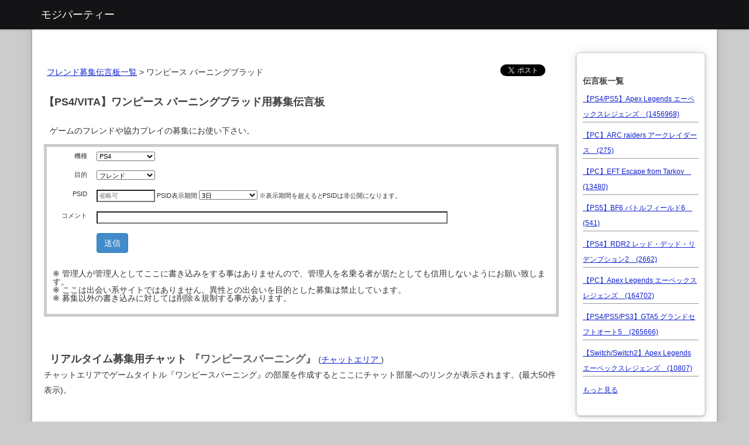

--- FILE ---
content_type: text/html; charset=UTF-8
request_url: https://bbs.mojiparty.jp/friend/one-piece-bb/0/2
body_size: 7570
content:
<!DOCTYPE html>
<html>
<head>
	<meta charset="utf-8"> 
	<title>【PS4/VITA】ワンピース バーニングブラッド フレンド募集掲示板:モジパ - 2ページ目</title>
		<meta name="description" content="『PS4/VITA』ONE PIECE BURNING BLOOD ワンピース バーニングブラッド のフレンド募集掲示版です。">
		

		<link type="text/css" rel="stylesheet" href="/assets/friend/css/bootstrap.css?1512092790" />
		<link type="text/css" rel="stylesheet" href="/assets/friend/css/style.css?1749071776" />
	<link rel="stylesheet" href="//maxcdn.bootstrapcdn.com/font-awesome/4.3.0/css/font-awesome.min.css">
	
</head>
<body>
	<nav class="navbar navbar-default navbar-static-top" role="navigation">
  	<div class="container">
    
		  <!-- Brand and toggle get grouped for better mobile display -->
		  <div class="navbar-header">
<!-- 		    <button type="button" class="navbar-toggle" data-toggle="collapse" data-target="#menu">
		      <span class="sr-only">Toggle navigation</span>
		      <span class="icon-bar"></span>
		      <span class="icon-bar"></span>
		      <span class="icon-bar"></span>
		    </button> -->
        <span class="navbar-brand">モジパーティー</span>
		  </div>
		  		</nav>

  	</div>
	</nav>
<!-- 
	<div class="topbar">
		<div class="fill">
			<div class ="container"> -->
				<!-- 				<h3><a href="http://mojiparty.jp">モジパーティー</a></h3> -->
				
								<!-- <h3 style="color:#FFF;"><a href="https://chat.mojiparty.jp/">モジパーティー</a></h3>				 -->
				<!-- 
			</div>
		</div>
	</div> -->












	<div class="container wrap_body">
		<div class="row" style="margin-top:40px;">
			<div class="span16">
<div id='main'>
	<!-- <div id="column2"> -->
			<!-- </div> -->
	<!-- /#column2 -->
	<input type="hidden" id="thread_id" value="one-piece-bb">
	<div id="column1">
		
<div id="sns_buttons" style="float:right;">

<a href="https://twitter.com/share" class="twitter-share-button" data-lang="ja">ツイート</a>

</div>

<input type="hidden" id="thread" value="one-piece-bb">
<input type="hidden" id="game_title" value="ワンピースバーニング">
<input type="hidden" id="platform" value="ps">
<input type="hidden" id="hard_names" value="PS4/VITA">
<ol class="topic_path"><li><a href="/">フレンド募集伝言板一覧</a></li> > <li>ワンピース バーニングブラッド</li> 
</ol>
<div>
<h1 style="font-size:18px">【PS4/VITA】ワンピース バーニングブラッド用募集伝言板</h1>
	<div style="margin:10px;">
					<p>ゲームのフレンドや協力プレイの募集にお使い下さい。</p>
		
				    		
	</div>
	<form method="post" action="/friend/one-piece-bb/0/2" accept-charset="utf-8">
<fieldset id="form-friend-comment">
	<table class="table">
			<tr>
			<td 'style'='width:300px;' style="text-align:right">
				機種
			</td>
			<td>
				<select class="span6" style="width:100px;" name="hard_idlabel" id="form_hard_idlabel">
	<option value="ps4">PS4</option>
	<option value="vita">VITA</option>
</select>			</td>
		</tr>
			<tr>
			<td 'style'='width:300px;' style="text-align:right">
				目的
			</td>
			<td>
				<select class="span6" style="width:100px;" name="purpose" id="form_purpose">
	<option value="1" selected="selected">フレンド</option>
	<option value="2">協力プレイ</option>
	<option value="3">対戦</option>
	<option value="4">練習</option>
	<option value="5">その他</option>
</select>			</td>
		</tr>


		<tr>
			<td style="text-align:right">
				<span class="idlabel">PSID</span>
			</td>
			<td>
				<span id="form-idlabel">
				<input class="span6" style="width:100px;" placeholder="省略可" name="gamer_id" value="" type="text" id="form_gamer_id" /></span>
				<span class="idlabel">PSID</span><span>表示期間</span>
				<select style="width:100px;" name="expire" id="form_expire">
	<option value="1day">24時間</option>
	<option value="3days" selected="selected">3日</option>
	<option value="1week">１週間</option>
	<option value="2weeks">2週間</option>
	<option value="1month">１ヶ月</option>
	<option value="3months">３ヶ月</option>
</select>				<span>※表示期間を超えると<span class="idlabel">PSID</span>は非公開になります。</span>
			</td>
		</tr>




		
		
		
		<tr>
			<td style="text-align:right">
							コメント
						</td>
			<td>
				<input class="span10" style="width:600px;" name="comment" value="" type="text" id="form_comment" />			</td>
		</tr>

		<tr>
			<td>
			</td>
			<td>
												<input type="submit" value="送信" id="btn-post" class="btn btn-primary" />
				
			</td>

		</tr>
		<input type="hidden" name="fuel_csrf_token" value="f5f828db712ce7b0a7bda92558ccd2a6d2795ac40d364d1ac95320b3c5b2d454c4d4d1d9800bed83c13f7bd0164c339ac545c692c397636b601363d40afb1000">
		<input name="friend_thread_idlabel" value="one-piece-bb" type="hidden" id="form_friend_thread_idlabel" />		<input type="hidden" name="mo" value="comment">
	</table>
<div id="friend_warn_note" style="margin-left:10px;margin-bottom:20px;"></div>
</fieldset>


</form>	</div>

		<div>
			<h3 style="margin-left:10px;display:inline;">リアルタイム募集用チャット <span style="color:#666">『ワンピースバーニング』</span></h3>  (<a href="https://chat.mojiparty.jp/#ワンピースバーニング">チャットエリア </a>)<br>
			チャットエリアでゲームタイトル『ワンピースバーニング』の部屋を作成するとここにチャット部屋へのリンクが表示されます。(最大50件表示)。<br>
					
		</div>
		<div id="wrap_chatrooms">
	
	</div>
	
	<br clear="left">
	<hr size=1>

<!-- 	<ul class="nav nav-tabs">
	  <li class="active"><a href="">フレンド募集</a></li>
	  <li><a href="http://game.releasedate.jp:8080/ps4/gametitle/">簡易情報</a></li>
	</ul> -->

	<div><h3>募集伝言板</h3>
		<div id="zatudan-thread-link"></div>
				</div>
	<div style="margin-top:15px;">2ページ目</div>
	<!-- <div class="pagination"> -->
	<ul class="pagination">
	
		<li><a href="/friend/one-piece-bb/0/1">最新</a></li>
		<li><a href="/friend/one-piece-bb/0/1">1</a></li>
		<li class="active"><a href="#">2 <span class="sr-only"></span></a></li>
	</ul>
	<!-- </div> -->
	<table id="table_friend_comment">
		<thead>
			<tr>
				<th>No</th>
				<th>投稿日</th>
				<th>
									PSID				
				</th>
				<th>コメント</th>
			</tr>
		</thead>

	 <tbody>
	

	
					<tr>
				<td class="no"style="width:100px;">
					49					<br>
				<!-- <span class="purpose_box box2">協力</span> -->
				<span class="purpose_box2">協力</span>
				</td>
				<td style="width:120px;">
					05月29日				</td>
				<td style="width:145px;">
					<div class="gamer_id">
						
														表示期限切れ											</div>
				</td>
				<td style="width:300px;">
					2016-05-29 13:19:53　<span style="color:#999">#yNUNMekw0M1lZ</span><br>
					<div class="comment">
						<div class="pre">
							<P><span class="label label-vita">VITA</span></p>						ワンピースバーニングブラッドで称号や、エンブレム集めをお互い助けあいませんか?(^_-)よろしくお願いします。																								</div>
	 				</div>
				</td>


			</tr>

					<tr>
				<td class="no"style="width:100px;">
					48					<br>
				<!-- <span class="purpose_box box1">フレンド</span> -->
				<span class="purpose_box1">フレンド</span>
				</td>
				<td style="width:120px;">
					05月29日				</td>
				<td style="width:145px;">
					<div class="gamer_id">
						
														表示期限切れ											</div>
				</td>
				<td style="width:300px;">
					2016-05-29 08:15:24　<span style="color:#999">#GbHFDTTZ1T1Bz</span><br>
					<div class="comment">
						<div class="pre">
							<P><span class="label label-vita">VITA</span></p>						誰でもいいので対戦しましょう																								</div>
	 				</div>
				</td>


			</tr>

					<tr>
				<td class="no"style="width:100px;">
					47					<br>
				<!-- <span class="purpose_box box1">フレンド</span> -->
				<span class="purpose_box1">フレンド</span>
				</td>
				<td style="width:120px;">
					05月25日				</td>
				<td style="width:145px;">
					<div class="gamer_id">
						
														表示期限切れ											</div>
				</td>
				<td style="width:300px;">
					2016-05-25 18:36:25　<span style="color:#999">#UQ3NZc3BpMFYw</span><br>
					<div class="comment">
						<div class="pre">
							<P><span class="label label-ps4">PS4</span></p>						よかったら気軽に楽しく腕試しがしたいです♪
よかったらブレンド登録お願いします✨																								</div>
	 				</div>
				</td>


			</tr>

					<tr>
				<td class="no"style="width:100px;">
					46					<br>
				<!-- <span class="purpose_box box1">フレンド</span> -->
				<span class="purpose_box1">フレンド</span>
				</td>
				<td style="width:120px;">
					05月24日				</td>
				<td style="width:145px;">
					<div class="gamer_id">
						
														表示期限切れ											</div>
				</td>
				<td style="width:300px;">
					2016-05-24 01:22:56　<span style="color:#999">#tWmJWN1FLb3lj</span><br>
					<div class="comment">
						<div class="pre">
							<P><span class="label label-ps4">PS4</span></p>						気楽にやりませんか？																								</div>
	 				</div>
				</td>


			</tr>

					<tr>
				<td class="no"style="width:100px;">
					45					<br>
				<!-- <span class="purpose_box box1">フレンド</span> -->
				<span class="purpose_box1">フレンド</span>
				</td>
				<td style="width:120px;">
					05月23日				</td>
				<td style="width:145px;">
					<div class="gamer_id">
						
														表示期限切れ											</div>
				</td>
				<td style="width:300px;">
					2016-05-23 20:44:39　<span style="color:#999">#tS1h1ZjZTd2o4</span><br>
					<div class="comment">
						<div class="pre">
							<P><span class="label label-vita">VITA</span></p>						弱いですがよろしくお願いします！																								</div>
	 				</div>
				</td>


			</tr>

					<tr>
				<td class="no"style="width:100px;">
					44					<br>
				<!-- <span class="purpose_box box1">フレンド</span> -->
				<span class="purpose_box1">フレンド</span>
				</td>
				<td style="width:120px;">
					05月23日				</td>
				<td style="width:145px;">
					<div class="gamer_id">
						
														表示期限切れ											</div>
				</td>
				<td style="width:300px;">
					2016-05-23 19:40:20　<span style="color:#999">#iNUY2S3Q4Wl9V</span><br>
					<div class="comment">
						<div class="pre">
							<P><span class="label label-vita">VITA</span></p>						プレイヤーと戦ったことがありません																								</div>
	 				</div>
				</td>


			</tr>

					<tr>
				<td class="no"style="width:100px;">
					43					<br>
				<!-- <span class="purpose_box box3">対戦</span> -->
				<span class="purpose_box3">対戦</span>
				</td>
				<td style="width:120px;">
					05月21日				</td>
				<td style="width:145px;">
					<div class="gamer_id">
						
														表示期限切れ											</div>
				</td>
				<td style="width:300px;">
					2016-05-21 15:27:22　<span style="color:#999">#qanVfdnQ2WjNZ</span><br>
					<div class="comment">
						<div class="pre">
							<P><span class="label label-ps4">PS4</span></p>						お互いの強いところ吸収しあいましょう。
時にはガチパで、時にはあそびで																								</div>
	 				</div>
				</td>


			</tr>

					<tr>
				<td class="no"style="width:100px;">
					42					<br>
				<!-- <span class="purpose_box box1">フレンド</span> -->
				<span class="purpose_box1">フレンド</span>
				</td>
				<td style="width:120px;">
					05月19日				</td>
				<td style="width:145px;">
					<div class="gamer_id">
						
														表示期限切れ											</div>
				</td>
				<td style="width:300px;">
					2016-05-19 16:44:03　<span style="color:#999">#2U25UMHVTV2E0</span><br>
					<div class="comment">
						<div class="pre">
							<P><span class="label label-vita">VITA</span></p>						楽しくプレイして頂ける方を
お待ちしてます！
現在、オンで称号およびエンブレムを集め中なのでお手伝い出来る方
または、自分もお手伝いしますので
よろしくお願いします！																								</div>
	 				</div>
				</td>


			</tr>

					<tr>
				<td class="no"style="width:100px;">
					41					<br>
				<!-- <span class="purpose_box box1">フレンド</span> -->
				<span class="purpose_box1">フレンド</span>
				</td>
				<td style="width:120px;">
					05月17日				</td>
				<td style="width:145px;">
					<div class="gamer_id">
						
														表示期限切れ											</div>
				</td>
				<td style="width:300px;">
					2016-05-17 00:08:20　<span style="color:#999">#YWnlMcEVpcDVR</span><br>
					<div class="comment">
						<div class="pre">
							<P><span class="label label-vita">VITA</span></p>						フレンド少ないんで募集中です。
楽しく対戦しましょう。
よろしくお願いします。																								</div>
	 				</div>
				</td>


			</tr>

					<tr>
				<td class="no"style="width:100px;">
					40					<br>
				<!-- <span class="purpose_box box1">フレンド</span> -->
				<span class="purpose_box1">フレンド</span>
				</td>
				<td style="width:120px;">
					05月16日				</td>
				<td style="width:145px;">
					<div class="gamer_id">
						
														表示期限切れ											</div>
				</td>
				<td style="width:300px;">
					2016-05-16 19:35:12　<span style="color:#999">#pTmpwWTUxNFV3</span><br>
					<div class="comment">
						<div class="pre">
							<P><span class="label label-ps4">PS4</span></p>						フレンドが少ないので募集します。
ゲームは下手ですが、一緒に遊びたいです。																								</div>
	 				</div>
				</td>


			</tr>

					<tr>
				<td class="no"style="width:100px;">
					39					<br>
				<!-- <span class="purpose_box box1">フレンド</span> -->
				<span class="purpose_box1">フレンド</span>
				</td>
				<td style="width:120px;">
					05月16日				</td>
				<td style="width:145px;">
					<div class="gamer_id">
						
														表示期限切れ											</div>
				</td>
				<td style="width:300px;">
					2016-05-16 18:57:12　<span style="color:#999">#4VHM4Um9mOTdr</span><br>
					<div class="comment">
						<div class="pre">
							<P><span class="label label-ps4">PS4</span></p>						フレンドがいないので募集します！！
ランクは気にせず楽しくvcしながら遊びたいです																								</div>
	 				</div>
				</td>


			</tr>

					<tr>
				<td class="no"style="width:100px;">
					38					<br>
				<!-- <span class="purpose_box box1">フレンド</span> -->
				<span class="purpose_box1">フレンド</span>
				</td>
				<td style="width:120px;">
					05月15日				</td>
				<td style="width:145px;">
					<div class="gamer_id">
						
														表示期限切れ											</div>
				</td>
				<td style="width:300px;">
					2016-05-15 20:58:48　<span style="color:#999">#uQ1c3YUZuUDMw</span><br>
					<div class="comment">
						<div class="pre">
							<P><span class="label label-vita">VITA</span></p>						vcやりなながらやりましょう！楽しく！ランクはA3です！																								</div>
	 				</div>
				</td>


			</tr>

					<tr>
				<td class="no"style="width:100px;">
					37					<br>
				<!-- <span class="purpose_box box2">協力</span> -->
				<span class="purpose_box2">協力</span>
				</td>
				<td style="width:120px;">
					05月15日				</td>
				<td style="width:145px;">
					<div class="gamer_id">
						
														表示期限切れ											</div>
				</td>
				<td style="width:300px;">
					2016-05-15 17:19:14　<span style="color:#999">#WQzZQbEJjUmVZ</span><br>
					<div class="comment">
						<div class="pre">
							<P><span class="label label-vita">VITA</span></p>						VCしたりして遊びましょう！ランクS1です																								</div>
	 				</div>
				</td>


			</tr>

					<tr>
				<td class="no"style="width:100px;">
					36					<br>
				<!-- <span class="purpose_box box1">フレンド</span> -->
				<span class="purpose_box1">フレンド</span>
				</td>
				<td style="width:120px;">
					05月14日				</td>
				<td style="width:145px;">
					<div class="gamer_id">
						
														表示期限切れ											</div>
				</td>
				<td style="width:300px;">
					2016-05-14 21:09:37　<span style="color:#999">#1Q21iR3RZTXU4</span><br>
					<div class="comment">
						<div class="pre">
							<P><span class="label label-vita">VITA</span></p>						登録してください！お願いします！																								</div>
	 				</div>
				</td>


			</tr>

					<tr>
				<td class="no"style="width:100px;">
					35					<br>
				<!-- <span class="purpose_box box1">フレンド</span> -->
				<span class="purpose_box1">フレンド</span>
				</td>
				<td style="width:120px;">
					05月14日				</td>
				<td style="width:145px;">
					<div class="gamer_id">
						
														表示期限切れ											</div>
				</td>
				<td style="width:300px;">
					2016-05-14 17:04:30　<span style="color:#999">#yQUt5T1lYemNR</span><br>
					<div class="comment">
						<div class="pre">
							<P><span class="label label-vita">VITA</span></p>						よろしくお願いします！																								</div>
	 				</div>
				</td>


			</tr>

					<tr>
				<td class="no"style="width:100px;">
					34					<br>
				<!-- <span class="purpose_box box1">フレンド</span> -->
				<span class="purpose_box1">フレンド</span>
				</td>
				<td style="width:120px;">
					05月08日				</td>
				<td style="width:145px;">
					<div class="gamer_id">
						
														表示期限切れ											</div>
				</td>
				<td style="width:300px;">
					2016-05-08 23:12:56　<span style="color:#999">#RaElCNDR2RjhF</span><br>
					<div class="comment">
						<div class="pre">
							<P><span class="label label-ps4">PS4</span></p>						一緒にできるフレンドがイません！　よかったら～一緒にしましょう！　フレンド依頼送るときなんかしら描いて送ってください！																								</div>
	 				</div>
				</td>


			</tr>

					<tr>
				<td class="no"style="width:100px;">
					33					<br>
				<!-- <span class="purpose_box box1">フレンド</span> -->
				<span class="purpose_box1">フレンド</span>
				</td>
				<td style="width:120px;">
					05月08日				</td>
				<td style="width:145px;">
					<div class="gamer_id">
						
														表示期限切れ											</div>
				</td>
				<td style="width:300px;">
					2016-05-08 16:41:04　<span style="color:#999">#0bGpIUjZDT0tn</span><br>
					<div class="comment">
						<div class="pre">
							<P><span class="label label-ps4">PS4</span></p>						昨日初めたばっかの初心者です！
格ゲー初心者なので優しくお願いします^^;
vcを使ってわいわいしながらしたいです自分は中学2年です歳は気にしません。
是非送って下さい																								</div>
	 				</div>
				</td>


			</tr>

					<tr>
				<td class="no"style="width:100px;">
					32					<br>
				<!-- <span class="purpose_box box1">フレンド</span> -->
				<span class="purpose_box1">フレンド</span>
				</td>
				<td style="width:120px;">
					05月08日				</td>
				<td style="width:145px;">
					<div class="gamer_id">
						
														表示期限切れ											</div>
				</td>
				<td style="width:300px;">
					2016-05-08 13:24:13　<span style="color:#999">#pQWU1cGlVMkdr</span><br>
					<div class="comment">
						<div class="pre">
							<P><span class="label label-ps4">PS4</span></p>						良かったら誰かVCしながら一緒にやりませんか(ゝ&omega;・&acute;★)？																								</div>
	 				</div>
				</td>


			</tr>

					<tr>
				<td class="no"style="width:100px;">
					31					<br>
				<!-- <span class="purpose_box box1">フレンド</span> -->
				<span class="purpose_box1">フレンド</span>
				</td>
				<td style="width:120px;">
					05月08日				</td>
				<td style="width:145px;">
					<div class="gamer_id">
						
														表示期限切れ											</div>
				</td>
				<td style="width:300px;">
					2016-05-08 02:10:05　<span style="color:#999">#naTRiR0RzMjlr</span><br>
					<div class="comment">
						<div class="pre">
							<P><span class="label label-vita">VITA</span></p>						僕始めたバカリなのですよろしく尾根がいます																								</div>
	 				</div>
				</td>


			</tr>

					<tr>
				<td class="no"style="width:100px;">
					30					<br>
				<!-- <span class="purpose_box box1">フレンド</span> -->
				<span class="purpose_box1">フレンド</span>
				</td>
				<td style="width:120px;">
					05月07日				</td>
				<td style="width:145px;">
					<div class="gamer_id">
						
														表示期限切れ											</div>
				</td>
				<td style="width:300px;">
					2016-05-07 01:55:43　<span style="color:#999">#4XzV0UllxSmN3</span><br>
					<div class="comment">
						<div class="pre">
							<P><span class="label label-ps4">PS4</span></p>						どうも～動画配信主のみほネコと申します。VCありで普通に喋れる方なら誰でもフレンド可能です(*&acute;▽｀*)																								</div>
	 				</div>
				</td>


			</tr>

					<tr>
				<td class="no"style="width:100px;">
					29					<br>
				<!-- <span class="purpose_box box1">フレンド</span> -->
				<span class="purpose_box1">フレンド</span>
				</td>
				<td style="width:120px;">
					05月06日				</td>
				<td style="width:145px;">
					<div class="gamer_id">
						
														表示期限切れ											</div>
				</td>
				<td style="width:300px;">
					2016-05-06 12:35:59　<span style="color:#999">#yYmx1dHoyeW5N</span><br>
					<div class="comment">
						<div class="pre">
							<P><span class="label label-ps4">PS4</span></p>						ランクS1です																								</div>
	 				</div>
				</td>


			</tr>

					<tr>
				<td class="no"style="width:100px;">
					28					<br>
				<!-- <span class="purpose_box box1">フレンド</span> -->
				<span class="purpose_box1">フレンド</span>
				</td>
				<td style="width:120px;">
					05月05日				</td>
				<td style="width:145px;">
					<div class="gamer_id">
						
														表示期限切れ											</div>
				</td>
				<td style="width:300px;">
					2016-05-05 21:08:44　<span style="color:#999">#VeFRCQTNoT2JZ</span><br>
					<div class="comment">
						<div class="pre">
							<P><span class="label label-ps4">PS4</span></p>						一緒に対戦して強くなりませんか？VCしながら楽しく！																								</div>
	 				</div>
				</td>


			</tr>

					<tr>
				<td class="no"style="width:100px;">
					27					<br>
				<!-- <span class="purpose_box box1">フレンド</span> -->
				<span class="purpose_box1">フレンド</span>
				</td>
				<td style="width:120px;">
					05月03日				</td>
				<td style="width:145px;">
					<div class="gamer_id">
						
														表示期限切れ											</div>
				</td>
				<td style="width:300px;">
					2016-05-03 23:54:42　<span style="color:#999">#0ZTBVQkJINkhV</span><br>
					<div class="comment">
						<div class="pre">
							<P><span class="label label-ps4">PS4</span></p>						とうろくー・。・ｂ																								</div>
	 				</div>
				</td>


			</tr>

					<tr>
				<td class="no"style="width:100px;">
					26					<br>
				<!-- <span class="purpose_box box1">フレンド</span> -->
				<span class="purpose_box1">フレンド</span>
				</td>
				<td style="width:120px;">
					05月01日				</td>
				<td style="width:145px;">
					<div class="gamer_id">
						
														表示期限切れ											</div>
				</td>
				<td style="width:300px;">
					2016-05-01 03:44:06　<span style="color:#999">#JelVsakVtRUY4</span><br>
					<div class="comment">
						<div class="pre">
							<P><span class="label label-vita">VITA</span></p>						定番キャラ使う人、開幕必殺技しない人以外一緒に遊びましょう。																								</div>
	 				</div>
				</td>


			</tr>

					<tr>
				<td class="no"style="width:100px;">
					25					<br>
				<!-- <span class="purpose_box box1">フレンド</span> -->
				<span class="purpose_box1">フレンド</span>
				</td>
				<td style="width:120px;">
					04月29日				</td>
				<td style="width:145px;">
					<div class="gamer_id">
						
														表示期限切れ											</div>
				</td>
				<td style="width:300px;">
					2016-04-29 22:49:14　<span style="color:#999">#wYjNNVFdjUmFr</span><br>
					<div class="comment">
						<div class="pre">
							<P><span class="label label-ps4">PS4</span></p>						一緒にできるフレンド募集します！
下手くそですがよろしくお願いします！

24歳 ♂ VC(ありでもなしでもok)																								</div>
	 				</div>
				</td>


			</tr>

					<tr>
				<td class="no"style="width:100px;">
					24					<br>
				<!-- <span class="purpose_box box1">フレンド</span> -->
				<span class="purpose_box1">フレンド</span>
				</td>
				<td style="width:120px;">
					04月29日				</td>
				<td style="width:145px;">
					<div class="gamer_id">
						
														表示期限切れ											</div>
				</td>
				<td style="width:300px;">
					2016-04-29 20:28:52　<span style="color:#999">#5ZGMzVjNNd3FZ</span><br>
					<div class="comment">
						<div class="pre">
							<P><span class="label label-ps4">PS4</span></p>						どうも～動画配信主のみほネコと申します。VCありで普通に喋れる方なら誰でもフレンド可能です(*&acute;▽｀*)																								</div>
	 				</div>
				</td>


			</tr>

					<tr>
				<td class="no"style="width:100px;">
					23					<br>
				<!-- <span class="purpose_box box1">フレンド</span> -->
				<span class="purpose_box1">フレンド</span>
				</td>
				<td style="width:120px;">
					04月28日				</td>
				<td style="width:145px;">
					<div class="gamer_id">
						
														表示期限切れ											</div>
				</td>
				<td style="width:300px;">
					2016-04-28 18:53:33　<span style="color:#999">#zT2RZcTV0ak04</span><br>
					<div class="comment">
						<div class="pre">
							<P><span class="label label-vita">VITA</span></p>						僕はかなり弱いですが同じくらいの方よろしくお願いします																								</div>
	 				</div>
				</td>


			</tr>

					<tr>
				<td class="no"style="width:100px;">
					22					<br>
				<!-- <span class="purpose_box box1">フレンド</span> -->
				<span class="purpose_box1">フレンド</span>
				</td>
				<td style="width:120px;">
					04月28日				</td>
				<td style="width:145px;">
					<div class="gamer_id">
						
														表示期限切れ											</div>
				</td>
				<td style="width:300px;">
					2016-04-28 12:12:34　<span style="color:#999">#jelhOcTRjTGE4</span><br>
					<div class="comment">
						<div class="pre">
							<P><span class="label label-ps4">PS4</span></p>						フレンドお願いします！																								</div>
	 				</div>
				</td>


			</tr>

					<tr>
				<td class="no"style="width:100px;">
					21					<br>
				<!-- <span class="purpose_box box1">フレンド</span> -->
				<span class="purpose_box1">フレンド</span>
				</td>
				<td style="width:120px;">
					04月26日				</td>
				<td style="width:145px;">
					<div class="gamer_id">
						
														表示期限切れ											</div>
				</td>
				<td style="width:300px;">
					2016-04-26 16:43:34　<span style="color:#999">#walZSWlJRRXhr</span><br>
					<div class="comment">
						<div class="pre">
							<P><span class="label label-vita">VITA</span></p>						最近バーニングブラッド買いました。チョッパー全1です																								</div>
	 				</div>
				</td>


			</tr>

					<tr>
				<td class="no"style="width:100px;">
					20					<br>
				<!-- <span class="purpose_box box1">フレンド</span> -->
				<span class="purpose_box1">フレンド</span>
				</td>
				<td style="width:120px;">
					04月26日				</td>
				<td style="width:145px;">
					<div class="gamer_id">
						
														表示期限切れ											</div>
				</td>
				<td style="width:300px;">
					2016-04-26 10:40:17　<span style="color:#999">#KcGFzVUtwN3lR</span><br>
					<div class="comment">
						<div class="pre">
							<P><span class="label label-ps4">PS4</span></p>						追記　メンタル強くて負けてもへこたれない人のみ																								</div>
	 				</div>
				</td>


			</tr>

					<tr>
				<td class="no"style="width:100px;">
					19					<br>
				<!-- <span class="purpose_box box1">フレンド</span> -->
				<span class="purpose_box1">フレンド</span>
				</td>
				<td style="width:120px;">
					04月26日				</td>
				<td style="width:145px;">
					<div class="gamer_id">
						
														表示期限切れ											</div>
				</td>
				<td style="width:300px;">
					2016-04-26 10:35:00　<span style="color:#999">#KcGFzVUtwN3lR</span><br>
					<div class="comment">
						<div class="pre">
							<P><span class="label label-ps4">PS4</span></p>						現在のランクD2
各キャラのキャンセルなどの情報共有などvcありで対戦できるかた募集
弱いけど強くなりたいって人も募集																								</div>
	 				</div>
				</td>


			</tr>

					<tr>
				<td class="no"style="width:100px;">
					18					<br>
				<!-- <span class="purpose_box box1">フレンド</span> -->
				<span class="purpose_box1">フレンド</span>
				</td>
				<td style="width:120px;">
					04月25日				</td>
				<td style="width:145px;">
					<div class="gamer_id">
						
														表示期限切れ											</div>
				</td>
				<td style="width:300px;">
					2016-04-25 22:24:10　<span style="color:#999">#4MktjdEVpT2U0</span><br>
					<div class="comment">
						<div class="pre">
							<P><span class="label label-ps4">PS4</span></p>						弱いですが 一緒にワイワイ闘えるひととフレンドなりたいです！ 年齢性別は気にしないです。
でも 闘って文句言ってきたり 同じ事しかやってこない方はできればやめてください┏○ﾍﾟｺｯ
																								</div>
	 				</div>
				</td>


			</tr>

					<tr>
				<td class="no"style="width:100px;">
					17					<br>
				<!-- <span class="purpose_box box1">フレンド</span> -->
				<span class="purpose_box1">フレンド</span>
				</td>
				<td style="width:120px;">
					04月25日				</td>
				<td style="width:145px;">
					<div class="gamer_id">
						
														表示期限切れ											</div>
				</td>
				<td style="width:300px;">
					2016-04-25 22:00:53　<span style="color:#999">#XYWUyV2NsRU1Z</span><br>
					<div class="comment">
						<div class="pre">
							<P><span class="label label-vita">VITA</span></p>						弱いですが対戦して一緒に強くなりましょう																								</div>
	 				</div>
				</td>


			</tr>

					<tr>
				<td class="no"style="width:100px;">
					16					<br>
				<!-- <span class="purpose_box box1">フレンド</span> -->
				<span class="purpose_box1">フレンド</span>
				</td>
				<td style="width:120px;">
					04月25日				</td>
				<td style="width:145px;">
					<div class="gamer_id">
						
														表示期限切れ											</div>
				</td>
				<td style="width:300px;">
					2016-04-25 21:56:45　<span style="color:#999">#XYWUyV2NsRU1Z</span><br>
					<div class="comment">
						<div class="pre">
							<P><span class="label label-vita">VITA</span></p>						弱いですが対戦して一緒に強くなりましょう！																								</div>
	 				</div>
				</td>


			</tr>

					<tr>
				<td class="no"style="width:100px;">
					15					<br>
				<!-- <span class="purpose_box box1">フレンド</span> -->
				<span class="purpose_box1">フレンド</span>
				</td>
				<td style="width:120px;">
					04月25日				</td>
				<td style="width:145px;">
					<div class="gamer_id">
						
														表示期限切れ											</div>
				</td>
				<td style="width:300px;">
					2016-04-25 18:44:06　<span style="color:#999">#wcmhLTTM5X2hB</span><br>
					<div class="comment">
						<div class="pre">
							<P><span class="label label-ps4">PS4</span></p>						かなりの初心者ですけど、vcしながら楽しくワイワイ出来るフレンド募集中です(^^)
男女問いません(^^♪  キッズはごめんけどNGです((((；ﾟДﾟ))))																								</div>
	 				</div>
				</td>


			</tr>

					<tr>
				<td class="no"style="width:100px;">
					14					<br>
				<!-- <span class="purpose_box box1">フレンド</span> -->
				<span class="purpose_box1">フレンド</span>
				</td>
				<td style="width:120px;">
					04月25日				</td>
				<td style="width:145px;">
					<div class="gamer_id">
						
														表示期限切れ											</div>
				</td>
				<td style="width:300px;">
					2016-04-25 18:42:19　<span style="color:#999">#wcmhLTTM5X2hB</span><br>
					<div class="comment">
						<div class="pre">
							<P><span class="label label-ps4">PS4</span></p>						かなりの初心者ですけど、vcしながら楽しくワイワイ出来るフレンド募集中です(^^)
男女問いません(^^♪  キッズはごめんけどNGで((((；ﾟДﾟ))))																								</div>
	 				</div>
				</td>


			</tr>

					<tr>
				<td class="no"style="width:100px;">
					12					<br>
				<!-- <span class="purpose_box box1">フレンド</span> -->
				<span class="purpose_box1">フレンド</span>
				</td>
				<td style="width:120px;">
					04月24日				</td>
				<td style="width:145px;">
					<div class="gamer_id">
						
														表示期限切れ											</div>
				</td>
				<td style="width:300px;">
					2016-04-24 22:29:05　<span style="color:#999">#5N0dFNzJYT3Jr</span><br>
					<div class="comment">
						<div class="pre">
							<P><span class="label label-vita">VITA</span></p>						弱いですが対戦して強くなりましょう																								</div>
	 				</div>
				</td>


			</tr>

					<tr>
				<td class="no"style="width:100px;">
					11					<br>
				<!-- <span class="purpose_box box1">フレンド</span> -->
				<span class="purpose_box1">フレンド</span>
				</td>
				<td style="width:120px;">
					04月24日				</td>
				<td style="width:145px;">
					<div class="gamer_id">
						
														表示期限切れ											</div>
				</td>
				<td style="width:300px;">
					2016-04-24 22:17:49　<span style="color:#999">#4N3h1TUUzdWc4</span><br>
					<div class="comment">
						<div class="pre">
							<P><span class="label label-ps4">PS4</span></p>						めちゃめちゃ弱いです。
一緒に楽しく対戦して強くなりましょう！																								</div>
	 				</div>
				</td>


			</tr>

					<tr>
				<td class="no"style="width:100px;">
					10					<br>
				<!-- <span class="purpose_box box1">フレンド</span> -->
				<span class="purpose_box1">フレンド</span>
				</td>
				<td style="width:120px;">
					04月24日				</td>
				<td style="width:145px;">
					<div class="gamer_id">
						
														表示期限切れ											</div>
				</td>
				<td style="width:300px;">
					2016-04-24 20:11:47　<span style="color:#999">#HblJlRHNUR29n</span><br>
					<div class="comment">
						<div class="pre">
							<P><span class="label label-vita">VITA</span></p>						始めたばかりで弱いですが楽しくできる人募集中ですvcは出来るときもあります																								</div>
	 				</div>
				</td>


			</tr>

					<tr>
				<td class="no"style="width:100px;">
					9					<br>
				<!-- <span class="purpose_box box1">フレンド</span> -->
				<span class="purpose_box1">フレンド</span>
				</td>
				<td style="width:120px;">
					04月24日				</td>
				<td style="width:145px;">
					<div class="gamer_id">
						
														表示期限切れ											</div>
				</td>
				<td style="width:300px;">
					2016-04-24 09:07:22　<span style="color:#999">#tQjhySkV2VllN</span><br>
					<div class="comment">
						<div class="pre">
							<P><span class="label label-vita">VITA</span></p>						&darr;の文はPS Vita版です。すいません																								</div>
	 				</div>
				</td>


			</tr>

					<tr>
				<td class="no"style="width:100px;">
					8					<br>
				<!-- <span class="purpose_box box1">フレンド</span> -->
				<span class="purpose_box1">フレンド</span>
				</td>
				<td style="width:120px;">
					04月24日				</td>
				<td style="width:145px;">
					<div class="gamer_id">
						
																									</div>
				</td>
				<td style="width:300px;">
					2016-04-24 09:05:33　<span style="color:#999">#tQjhySkV2VllN</span><br>
					<div class="comment">
						<div class="pre">
							<P><span class="label label-ps4">PS4</span></p>						一緒に仲良く対戦とかしましょう!　因みに僕は弱くてVCもしてません。																								</div>
	 				</div>
				</td>


			</tr>

					<tr>
				<td class="no"style="width:100px;">
					7					<br>
				<!-- <span class="purpose_box box1">フレンド</span> -->
				<span class="purpose_box1">フレンド</span>
				</td>
				<td style="width:120px;">
					04月24日				</td>
				<td style="width:145px;">
					<div class="gamer_id">
						
														表示期限切れ											</div>
				</td>
				<td style="width:300px;">
					2016-04-24 09:03:09　<span style="color:#999">#tQjhySkV2VllN</span><br>
					<div class="comment">
						<div class="pre">
							<P><span class="label label-vita">VITA</span></p>						一緒に仲良くあそ																								</div>
	 				</div>
				</td>


			</tr>

					<tr>
				<td class="no"style="width:100px;">
					6					<br>
				<!-- <span class="purpose_box box1">フレンド</span> -->
				<span class="purpose_box1">フレンド</span>
				</td>
				<td style="width:120px;">
					04月24日				</td>
				<td style="width:145px;">
					<div class="gamer_id">
						
														表示期限切れ											</div>
				</td>
				<td style="width:300px;">
					2016-04-24 02:00:21　<span style="color:#999">#OcTE5UWJLRi04</span><br>
					<div class="comment">
						<div class="pre">
							<P><span class="label label-vita">VITA</span></p>						vitaTVでしてますよろしくお願いいたします																								</div>
	 				</div>
				</td>


			</tr>

					<tr>
				<td class="no"style="width:100px;">
					5					<br>
				<!-- <span class="purpose_box box1">フレンド</span> -->
				<span class="purpose_box1">フレンド</span>
				</td>
				<td style="width:120px;">
					04月23日				</td>
				<td style="width:145px;">
					<div class="gamer_id">
						
														表示期限切れ											</div>
				</td>
				<td style="width:300px;">
					2016-04-23 16:44:48　<span style="color:#999">#ObldQbHZrQlBv</span><br>
					<div class="comment">
						<div class="pre">
							<P><span class="label label-ps4">PS4</span></p>						初心者ですw
話しながらいっしょに特訓しましょ																								</div>
	 				</div>
				</td>


			</tr>

					<tr>
				<td class="no"style="width:100px;">
					4					<br>
				<!-- <span class="purpose_box box1">フレンド</span> -->
				<span class="purpose_box1">フレンド</span>
				</td>
				<td style="width:120px;">
					04月23日				</td>
				<td style="width:145px;">
					<div class="gamer_id">
						
														表示期限切れ											</div>
				</td>
				<td style="width:300px;">
					2016-04-23 14:50:37　<span style="color:#999">#XVzZYM0Q3U2lv</span><br>
					<div class="comment">
						<div class="pre">
							<P><span class="label label-vita">VITA</span></p>						一緒に対戦したりしたいです！																								</div>
	 				</div>
				</td>


			</tr>

					<tr>
				<td class="no"style="width:100px;">
					3					<br>
				<!-- <span class="purpose_box box1">フレンド</span> -->
				<span class="purpose_box1">フレンド</span>
				</td>
				<td style="width:120px;">
					04月23日				</td>
				<td style="width:145px;">
					<div class="gamer_id">
						
														表示期限切れ											</div>
				</td>
				<td style="width:300px;">
					2016-04-23 10:37:41　<span style="color:#999">#4Mm5vMjQ0eThB</span><br>
					<div class="comment">
						<div class="pre">
							<P><span class="label label-ps4">PS4</span></p>						フレンドになって一緒にプレイしませんか？																								</div>
	 				</div>
				</td>


			</tr>

					<tr>
				<td class="no"style="width:100px;">
					2					<br>
				<!-- <span class="purpose_box box1">フレンド</span> -->
				<span class="purpose_box1">フレンド</span>
				</td>
				<td style="width:120px;">
					04月22日				</td>
				<td style="width:145px;">
					<div class="gamer_id">
						
														表示期限切れ											</div>
				</td>
				<td style="width:300px;">
					2016-04-22 05:54:01　<span style="color:#999">#HQUY2NHIxTjNJ</span><br>
					<div class="comment">
						<div class="pre">
							<P><span class="label label-ps4">PS4</span></p>						スカイプで通話しながらどうですか！？？　全然強くなれなくて困ってます＞＜ｗ　よかったらお願いします！！																								</div>
	 				</div>
				</td>


			</tr>

					<tr>
				<td class="no"style="width:100px;">
					1					<br>
				<!-- <span class="purpose_box box1">フレンド</span> -->
				<span class="purpose_box1">フレンド</span>
				</td>
				<td style="width:120px;">
					04月22日				</td>
				<td style="width:145px;">
					<div class="gamer_id">
						
														表示期限切れ											</div>
				</td>
				<td style="width:300px;">
					2016-04-22 00:47:58　<span style="color:#999">#SZDMxZTJIMk9Z</span><br>
					<div class="comment">
						<div class="pre">
							<P><span class="label label-vita">VITA</span></p>						話ながら対戦しませんか?お待ちしてます																								</div>
	 				</div>
				</td>


			</tr>

				</tbody>
	</table>
	<!-- </div> -->
	<!-- <div class="pagination"> -->
	<ul class="pagination">
	
		<li><a href="/friend/one-piece-bb/0/1">最新</a></li>
		<li><a href="/friend/one-piece-bb/0/1">1</a></li>
		<li class="active"><a href="#">2 <span class="sr-only"></span></a></li>
	</ul>
	<!-- </div> -->
	



	</div><!-- /#column1 -->
	<div id="column2">
		<div id='wrap_bbs_links'>

	<div id="bbs_links">
	 <h2 style="font-size:14px;">伝言板一覧</h2>
	 		
		<ul>
								<li style="font-size:12px;">
				<a href="/friend/apex-legends/">【PS4/PS5】Apex Legends エーペックスレジェンズ　(1456968)</a>
			</li>
								<li style="font-size:12px;">
				<a href="/friend/pc-arc-raiders/">【PC】ARC raiders アークレイダース　(275)</a>
			</li>
								<li style="font-size:12px;">
				<a href="/friend/pc-eft/">【PC】EFT Escape from Tarkov　(13480)</a>
			</li>
								<li style="font-size:12px;">
				<a href="/friend/bf6/">【PS5】BF6 バトルフィールド6　(541)</a>
			</li>
								<li style="font-size:12px;">
				<a href="/friend/rdr2/">【PS4】RDR2 レッド・デッド・リデンプション2　(2662)</a>
			</li>
								<li style="font-size:12px;">
				<a href="/friend/pc-apex-legends/">【PC】Apex Legends エーペックスレジェンズ　(164702)</a>
			</li>
								<li style="font-size:12px;">
				<a href="/friend/ps3_gta5/">【PS4/PS5/PS3】GTA5 グランドセフトオート5　(265666)</a>
			</li>
								<li style="font-size:12px;">
				<a href="/friend/switch-apex-legends/">【Switch/Switch2】Apex Legends エーペックスレジェンズ　(10807)</a>
			</li>
				</ul>
		<div><a href="/">もっと見る</a></div>

				<ul>
				</ul>
<!-- 		<p><a href="/">もっと見る</a></p>
 -->	
	</div>
</div>
	</div><!-- /#column2 -->	
</div><!-- /#main -->

	<script type="text/javascript" src="/assets/friend/js/friend2.js?1604490326"></script>


			</div>
		</div>

	</div>
<!-- 	<footer>

	</footer> -->
	<!-- <script type="text/javascript" src="//ajax.googleapis.com/ajax/libs/jquery/1.7.1/jquery.min.js"></script> -->
	<script type="text/javascript" src="//ajax.googleapis.com/ajax/libs/jquery/2.1.1/jquery.min.js"></script>
		<script type="text/javascript" src="/assets/friend/js/jquery.cookie.js?1468100944"></script>
		<script type="text/javascript" src="/assets/friend/js/bootstrap.min.js?1512093120"></script>
	<script type="text/javascript">
$("#friend_warn_note").html("※ 管理人が管理人としてここに書き込みをする事はありませんので、管理人を名乗る者が居たとしても信用しないようにお願い致します。<br>※ ここは出会い系サイトではありません。異性との出会いを目的とした募集は禁止しています。<br>※ 募集以外の書き込みに対しては削除＆規制する事があります。");
</script>
	<script>
	!function(d,s,id){var js,fjs=d.getElementsByTagName(s)[0],p=/^http:/.test(d.location)?'http':'https';if(!d.getElementById(id)){js=d.createElement(s);js.id=id;js.src=p+'://platform.twitter.com/widgets.js';fjs.parentNode.insertBefore(js,fjs);}}(document, 'script', 'twitter-wjs');
	</script>
<script>
  (function(i,s,o,g,r,a,m){i['GoogleAnalyticsObject']=r;i[r]=i[r]||function(){
  (i[r].q=i[r].q||[]).push(arguments)},i[r].l=1*new Date();a=s.createElement(o),
  m=s.getElementsByTagName(o)[0];a.async=1;a.src=g;m.parentNode.insertBefore(a,m)
  })(window,document,'script','//www.google-analytics.com/analytics.js','ga');

  ga('create', 'UA-30767641-3', 'mojiparty.jp');
  ga('send', 'pageview');
</script>
</body>
</html>


--- FILE ---
content_type: text/css
request_url: https://bbs.mojiparty.jp/assets/friend/css/style.css?1749071776
body_size: 3133
content:
body{font:14px/26px "メイリオ","Meiryo","ヒラギノ角ゴ Pro W3","Hiragino Kaku Gothic Pro","ＭＳ Ｐゴシック","MS PGothic",Helvetica,Arial,Sans-Serif}.navbar{margin-bottom:0}ul{padding-left:0}.wrap_body{min-height:1500px;background:#FFF;-webkit-box-shadow:0 1px 4px rgba(0,0,0,0.3),0 0 20px rgba(0,0,0,0.1);-moz-box-shadow:0 1px 4px rgba(0,0,0,0.3),0 0 20px rgba(0,0,0,0.1);box-shadow:0 1px 4px rgba(0,0,0,0.3),0 0 20px rgba(0,0,0,0.1)}a{color:#0069d6}.normal-link a{text-decoration:underline;color:#0069d6}.normal-link a:visited{color:purple}.normal-link a:active{color:#ff8000}.normal-link a:hover{color:#ff8000}.col1{background:#FFF}.col2{background:#FFF}h1{margin-bottom:18px;line-height:36px;font-size:30px}h2{font-size:20px}h3{font-size:18px}h1,h2,h3,h4,h5,h6{font-weight:bold;color:#404040}.topbar{height:40px;position:absolute;top:0;left:0;right:0;z-index:10000;overflow:visible}.topbar a{color:#bfbfbf;text-shadow:0 -1px 0 rgba(0,0,0,0.25)}.topbar .fill{background-color:#222;background-image:-webkit-linear-gradient(top,#333,#222);background-repeat:repeat-x;box-shadow:0 1px 3px rgba(0,0,0,0.25),inset 0 -1px 0 rgba(0,0,0,0.1)}.topbar h3{float:left;display:block;color:#fff;font-size:20px;font-weight:200;line-height:1}.topbar a{color:#fff}.nav-tabs{border-bottom:1px solid #ddd}.nav{padding-left:0;margin-bottom:0;list-style:none}.nav-tabs>li{float:left;margin-bottom:-1px}.nav>li{position:relative;display:block}.nav>li>a,.nav>li>a:visited,.nav>li>a:active,.nav>li>a:hover{position:relative;display:block;padding:10px 15px;text-decoration:none;color:#2a6496}.nav-tabs>li.active>a,.nav-tabs>li.active>a:hover,.nav-tabs>li.active>a:focus{color:#555;cursor:default;background-color:#fff;border:1px solid #ddd;border-bottom-color:transparent;text-decoration:none}.nav-tabs>li>a{margin-right:2px;line-height:1.428571429;border:1px solid transparent;border-radius:4px 4px 0 0}#sns_buttons{margin-left:auto;width:100px}ol{padding-left:5px}.topic_path li{display:inline;list-style-type:none}.input{margin-bottom:20px}.comment_head{margin-bottom:20px;color:#888}.comment_head span{margin-left:20px}.comment_body{margin-left:40px}.comment_delete_btn{float:right}.recruitment_cancel_btn{float:right}.hidden_comment{background:#FFF;border-radius:3px;-webkit-border-radius:3px;-moz-border-radius:3px;padding:10px;border:solid 1px}.clear{clear:both;margin-bottom:40px}.under_a{text-decoration:underline}.category{background:#FFF;width:100%;margin-top:20px;border-radius:10px;-webkit-border-radius:10px;-moz-border-radius:10px;overflow:hidden;border:1px solid #DDD;-webkit-box-shadow:0 1px 4px rgba(0,0,0,0.3),0 0 20px rgba(0,0,0,0.1);-moz-box-shadow:0 1px 4px rgba(0,0,0,0.3),0 0 20px rgba(0,0,0,0.1);box-shadow:0 1px 4px rgba(0,0,0,0.3),0 0 20px rgba(0,0,0,0.1)}.category_head{width:100%;font-size:24px;line-height:36px;background:#FFF;padding:20px}.category_head h2{float:left;margin-bottom:20px}.btn_add_game{float:right;margin-right:60px}.btn.add_game{color:#404040;background-color:#e6e6e6;background-repeat:repeat-x;background-image:-khtml-gradient(linear,left top,left bottom,from(#f0f0f0),to(#e0e0e0));background-image:-moz-linear-gradient(top,#f0f0f0,#e0e0e0);background-image:-ms-linear-gradient(top,#f0f0f0,#e0e0e0);background-image:-webkit-gradient(linear,left top,left bottom,color-stop(0,#f0f0f0),color-stop(100%,#e0e0e0));background-image:-webkit-linear-gradient(top,#f0f0f0,#e0e0e0);background-image:-o-linear-gradient(top,#f0f0f0,#e0e0e0);background-image:linear-gradient(top,#666,#555);filter:progid:DXImageTransform.Microsoft.gradient(startColorstr='#f0f0f0',endColorstr='#e0e0e0',GradientType=0);text-shadow:0 -1px 0 rgba(0,0,0,0.15);border-color:#e0e0e0 #e0e0e0 #3d773d;border-color:rgba(0,0,0,0.1) rgba(0,0,0,0.1) rgba(0,0,0,0.25)}.category_body{width:100%}.subcategory{clear:both;margin-bottom:40px}.subcategory_head{width:100%;border-top:1px solid #DDD;border-bottom:1px solid #DDD}.subcategory_head_label{margin-left:20px;font-size:12px;font-weight:normal;line-height:16px}.subcategory_body{background:#FFF;padding:20px 0 40px 0}.subcategory_body ul{margin:0}.chatarea{width:290px;float:left;margin-bottom:20px;margin-left:20px;display:block}#top_describe{width:900px;margin-top:20px;border-radius:10px;-webkit-border-radius:10px;-moz-border-radius:10px;overflow:hidden;border:1px solid #DDD;-webkit-box-shadow:0 1px 4px rgba(0,0,0,0.3),0 0 20px rgba(0,0,0,0.1);-moz-box-shadow:0 1px 4px rgba(0,0,0,0.3),0 0 20px rgba(0,0,0,0.1);box-shadow:0 1px 4px rgba(0,0,0,0.3),0 0 20px rgba(0,0,0,0.1);padding:20px}.form-stacked{background:#fff}.post .content{margin:40px 0 40px 40px}.site_points li{color:#404040;font-weight:bold;line-height:36px}.chatarea_form li{color:#606060;line-height:36px}.form-stacked{margin-top:20px;padding:20px;border-radius:10px;-webkit-border-radius:10px;-moz-border-radius:10px;border:5px solid #CCC}body{background:#ccc}#main{margin:0 auto;width:1200px}#column1{float:left;width:920px;background:#FFF;padding:20px}#column2{margin-left:10px;float:left;width:220px;background:#FFF;border-radius:6px;-webkit-border-radius:6px;-moz-border-radius:6px;padding:10px 0;margin-bottom:20px;border:1px solid #DDD;-webkit-box-shadow:0 1px 4px rgba(0,0,0,0.3),0 0 20px rgba(0,0,0,0.1);-moz-box-shadow:0 1px 4px rgba(0,0,0,0.3),0 0 20px rgba(0,0,0,0.1);box-shadow:0 1px 4px rgba(0,0,0,0.3),0 0 20px rgba(0,0,0,0.1)}#form-friend-comment{border:5px solid #CCC;margin-bottom:60px}#form-friend-comment table{border:0}#form-friend-comment td{font-size:11px;border:0}#form-friend-comment .input-b{float:left}#form-friend-comment .clearfix{margin-left:10px}#form-friend-comment label{padding-top:6px;font-size:11px;line-height:18px;width:auto;color:#404040;margin-right:10px}#form-friend-comment li{list-style-type:none;display:block;clear:both;margin-bottom:40px;height:1px}.comment{position:relative;border:1px solid rgba(0,0,0,0.15);background:#f5f5f5;width:416px;word-wrap:break-word;overflow:auto}.pre{border:0;background-color:#f5f5f5;display:block;padding:8.5px;margin:0 0 18px;line-height:18px;font-size:12px;word-wrap:break-word;font-weight:bold}.comment:after,.comment:before{right:100%;border:solid transparent;content:" ";height:0;width:0;position:absolute;pointer-events:none}.comment:after{border-right-color:#f5f5f5;border-width:5px;top:50%;margin-top:-5px}.comment:before{border-right-color:rgba(0,0,0,0.15);border-width:7px;top:50%;margin-top:-7px}.purpose_box0{font-size:10px;font-weight:normal;display:inline-block;padding:2px;width:60px;text-align:center;color:#FFF;background-color:#fc446c;border-radius:4px;-webkit-border-radius:4px;-moz-border-radius:4px;margin-bottom:6px;line-height:18px}.purpose_box1{font-size:10px;font-weight:normal;display:inline-block;padding:2px;width:60px;text-align:center;color:#FFF;background-color:#fc446c;border-radius:4px;-webkit-border-radius:4px;-moz-border-radius:4px;margin-bottom:6px;line-height:18px}.purpose_box2{font-size:10px;font-weight:normal;display:inline-block;padding:2px;width:60px;text-align:center;color:#FFF;background-color:#dd811d;border-radius:4px;-webkit-border-radius:4px;-moz-border-radius:4px;margin-bottom:6px;line-height:18px}.purpose_box3{font-size:10px;font-weight:normal;display:inline-block;padding:2px;width:60px;text-align:center;color:#FFF;background-color:#85168e;border-radius:4px;-webkit-border-radius:4px;-moz-border-radius:4px;margin-bottom:6px;line-height:18px}.purpose_box4{font-size:10px;font-weight:normal;display:inline-block;padding:2px;width:60px;text-align:center;color:#FFF;background-color:#16808e;border-radius:4px;-webkit-border-radius:4px;-moz-border-radius:4px;margin-bottom:6px;line-height:18px}.purpose_box5{font-size:10px;font-weight:normal;display:inline-block;padding:2px;width:60px;text-align:center;color:#FFF;background-color:#064712;border-radius:4px;-webkit-border-radius:4px;-moz-border-radius:4px;margin-bottom:6px;line-height:18px}.purpose_box6{font-size:10px;font-weight:normal;display:inline-block;padding:2px;width:60px;text-align:center;color:#FFF;background-color:#2872cc;border-radius:4px;-webkit-border-radius:4px;-moz-border-radius:4px;margin-bottom:6px;line-height:18px}.purpose_box8{font-size:10px;font-weight:normal;display:inline-block;padding:2px;width:60px;text-align:center;color:#FFF;background-color:#2872cc;border-radius:4px;-webkit-border-radius:4px;-moz-border-radius:4px;margin-bottom:6px;line-height:18px}.purpose0{font-size:100%;color:#fc446c;font-weight:bold}.purpose1{font-size:100%;color:#fc446c;font-weight:bold}.purpose2{font-size:100%;color:#dd811d;font-weight:bold;font-weight:bold}.purpose3{font-size:100%;color:#85168e;font-weight:bold}.purpose4{font-size:100%;color:#16808e;font-weight:bold}.purpose5{font-size:100%;color:#064712;font-weight:bold}.wrap_post .no0{float:left;display:inline-block;position:relative;border:solid 5px #fc446c;top:-30px;left:-20px;font-size:143%;padding:12px;background:#FFF}.wrap_post .no1{float:left;display:inline-block;position:relative;border:solid 5px #fc446c;top:-30px;left:-20px;font-size:143%;padding:12px;background:#FFF}.wrap_post .no2{float:left;display:inline-block;position:relative;border:solid 5px #dd811d;top:-30px;left:-20px;font-size:143%;padding:12px;background:#FFF}.wrap_post .no3{float:left;display:inline-block;position:relative;border:solid 5px #85168e;top:-30px;left:-20px;font-size:143%;padding:12px;background:#FFF}.wrap_post .no4{float:left;display:inline-block;position:relative;border:solid 5px #16808e;top:-30px;left:-20px;font-size:143%;padding:12px;background:#FFF}.wrap_post .no5{float:left;display:inline-block;position:relative;border:solid 5px #064712;top:-30px;left:-20px;font-size:143%;padding:12px;background:#FFF}#table_friend_comment{border-style:none;font-size:12px}#table_friend_comment th{border-width:0;padding:10px 10px 9px}#table_friend_comment td{border-width:0;vertical-align:middle;padding:10px 10px 9px}#table_friend_comment .gamer_id{width:100%}#table_friend_comment .gamer_idlabel{font-weight:bold;border:solid 1px #404040;width:140px;padding:10px;border-radius:6px;-webkit-border-radius:6px;-moz-border-radius:6px}.wrap{font-size:12px;margin-bottom:20px;color:#404040;background:#f8f8f8;border-radius:3px;-webkit-border-radius:3px;-moz-border-radius:3px;border:solid 5px #CCC}.wrap-other-friend-comments{font-size:12px;margin-bottom:20px;margin-top:60px;color:#404040;background:#f8f8f8;border-radius:3px;-webkit-border-radius:3px;-moz-border-radius:3px;border:solid 5px #CCC}.wrap-other-friend-comments h3{margin-top:20px;margin-bottom:10px}.other_friend_comment{font-size:12px;margin-bottom:20px;color:#404040;background:#fff;width:100%;padding:12px 0}.other_friend_comment .content{margin-left:10px}.other_friend_comment a{color:#404040;text-decoration:underline}.other_friend_comment a:hover{color:#0bddf9}#wrap_thread_links{padding:10px;background:#FFF}#wrap_bbs_links{padding:10px;background:#FFF}#bbs_links{font-style:none;font-size:12px}#bbs_links ul{margin-left:0}#bbs_links li{margin-left:0;list-style-type:none;margin-bottom:9px;border-bottom:solid 1px #999}#main a:link{text-decoration:underline;color:#12C}#main a:visited{text-decoration:underline;color:#609}#main a:hover{text-decoration:none;color:#E12}#main a:active{text-decoration:none;color:#609}.top_wrap_border{width:100%;margin:20px auto;border:solid 1px silver;padding:10px;border-radius:6px;-webkit-border-radius:6px;-moz-border-radius:6px;-webkit-box-shadow:0 1px 4px rgba(0,0,0,0.3),0 0 6px rgba(0,0,0,0.1);-moz-box-shadow:0 1px 4px rgba(0,0,0,0.3),0 0 6px rgba(0,0,0,0.1);box-shadow:0 1px 4px rgba(0,0,0,0.3),0 0 6px rgba(0,0,0,0.1)}#wrap_posts{zoom:1;overflow:hidden;border:solid 5px #CCC;width:650px}.wrap_post{border-top:dashed 1px #ccc;margin-top:-1px}.wrap_post .col_a{float:left;position:relative;margin:10px 0;width:70px;top:30px}.wrap_post .col_b{float:left;position:relative;margin:10px 0;width:120px}.wrap_post .col_c{float:left;position:relative;margin:10px 0;width:400px}.clear_both{clear:both}#btn_search{width:100px;color:#fafafa;background:#4b4b4b;border-radius:6px;-webkit-border-radius:6px;-moz-border-radius:6px;padding:3px}.label-ps5{background-color:#0b4b96;padding:.5em .6em .3em}.label-ps4{background-color:#0b4b96;padding:.5em .6em .3em}.label-ps3{background-color:#7eb0ea;padding:.5em .6em .3em}.label-vita{background-color:#4a90e2;padding:.5em .6em .3em}.label-switch{background-color:#c70f3d;padding:.5em .6em .3em}.label-switch2{background-color:#c70f3d;padding:.5em .6em .3em}.label-wiiu{background-color:#f89406;padding:.5em .6em .3em}.label-xbox360{background-color:#6bb31c;padding:.5em .6em .3em}.label-xboxone{background-color:#417505;padding:.5em .6em .3em}.label-xboxseries{background-color:#305802;padding:.5em .6em .3em}.label-pc{background-color:#65bccb;padding:.5em .6em .3em}.label-smp{background-color:#f5b14c;padding:.5em .6em .3em}.label-mobile{background-color:#f5b14c;padding:.5em .6em .3em}.menu-platforms ul{width:100%;height:44px;display:table;white-space:nowrap;-webkit-box-align:center;-webkit-align-items:center;align-items:center;list-style:none;color:#444;padding-left:0;margin:0;font-size:1.4rem}.menu-platforms li{width:25%;vertical-align:middle;display:table-cell;text-align:center;padding:12px 0;white-space:nowrap;border:1px solid #e7e7e7}.well2{background-color:#f5f5f5;margin-bottom:15px;min-height:20px;border:1px solid #eee;border:1px solid rgba(0,0,0,0.05);-webkit-border-radius:4px;-moz-border-radius:4px;border-radius:4px;-webkit-box-shadow:inset 0 1px 1px rgba(0,0,0,0.05);-moz-box-shadow:inset 0 1px 1px rgba(0,0,0,0.05);box-shadow:inset 0 1px 1px rgba(0,0,0,0.05);padding:5px 15px}#friend_warn_note{margin-left:10px;margin-bottom:20px;font-weight:normal;font-style:normal;font-size:100%;line-height:1;font-family:inherit}.navbar{border:0}.navbar-default{background-color:#141315;border-color:#757276;-webkit-box-shadow:0 1px 3px rgba(0,0,0,0.25),inset 0 -1px 0 rgba(0,0,0,0.1);-moz-box-shadow:0 1px 3px rgba(0,0,0,0.25),inset 0 -1px 0 rgba(0,0,0,0.1);box-shadow:0 1px 3px rgba(0,0,0,0.25),inset 0 -1px 0 rgba(0,0,0,0.1)}.navbar-default .navbar-brand{color:#fff}.navbar-default .navbar-brand:hover,.navbar-default .navbar-brand:focus{color:#f6f6f6}.navbar-default .navbar-text{color:#fff}.navbar-default .navbar-nav>li>a{color:#fff}.navbar-default .navbar-nav>li>a:hover,.navbar-default .navbar-nav>li>a:focus{color:#f6f6f6}.navbar-default .navbar-nav>.active>a,.navbar-default .navbar-nav>.active>a:hover,.navbar-default .navbar-nav>.active>a:focus{color:#f6f6f6;background-color:#757276}.navbar-default .navbar-nav>.open>a,.navbar-default .navbar-nav>.open>a:hover,.navbar-default .navbar-nav>.open>a:focus{color:#f6f6f6;background-color:#757276}.navbar-default .navbar-toggle{border-color:#757276}.navbar-default .navbar-toggle:hover,.navbar-default .navbar-toggle:focus{background-color:#757276}.navbar-default .navbar-toggle .icon-bar{background-color:#fff}.navbar-default .navbar-collapse,.navbar-default .navbar-form{border-color:#fff}.navbar-default .navbar-link{color:#fff}.navbar-default .navbar-link:hover{color:#f6f6f6}@media(max-width:767px){.navbar-default .navbar-nav .open .dropdown-menu>li>a{color:#fff}.navbar-default .navbar-nav .open .dropdown-menu>li>a:hover,.navbar-default .navbar-nav .open .dropdown-menu>li>a:focus{color:#f6f6f6}.navbar-default .navbar-nav .open .dropdown-menu>.active>a,.navbar-default .navbar-nav .open .dropdown-menu>.active>a:hover,.navbar-default .navbar-nav .open .dropdown-menu>.active>a:focus{color:#f6f6f6;background-color:#757276}}

--- FILE ---
content_type: text/plain
request_url: https://www.google-analytics.com/j/collect?v=1&_v=j102&a=1619340109&t=pageview&_s=1&dl=https%3A%2F%2Fbbs.mojiparty.jp%2Ffriend%2Fone-piece-bb%2F0%2F2&ul=en-us%40posix&dt=%E3%80%90PS4%2FVITA%E3%80%91%E3%83%AF%E3%83%B3%E3%83%94%E3%83%BC%E3%82%B9%20%E3%83%90%E3%83%BC%E3%83%8B%E3%83%B3%E3%82%B0%E3%83%96%E3%83%A9%E3%83%83%E3%83%89%20%E3%83%95%E3%83%AC%E3%83%B3%E3%83%89%E5%8B%9F%E9%9B%86%E6%8E%B2%E7%A4%BA%E6%9D%BF%3A%E3%83%A2%E3%82%B8%E3%83%91%20-%202%E3%83%9A%E3%83%BC%E3%82%B8%E7%9B%AE&sr=1280x720&vp=1280x720&_u=IEBAAAABAAAAACAAI~&jid=1510028297&gjid=1278692589&cid=1987854909.1768386444&tid=UA-30767641-3&_gid=808991360.1768386444&_r=1&_slc=1&z=1906042259
body_size: -450
content:
2,cG-98YQEBGCSD

--- FILE ---
content_type: application/javascript
request_url: https://bbs.mojiparty.jp/assets/friend/js/friend2.js?1604490326
body_size: 1428
content:
window.addEventListener("load",function(){var n=$("#thread").val();var h=$("#game_title").val();var g=$("#hard_names").val();var c=$("#platform").val();var k=location.pathname.split("/")[2];var a=false;if(h.length>0){d()}var i=false;try{localStorage.setItem("name","value")}catch(l){i=true}if(window.localStorage){try{var j=$.cookie("cu");var f=localStorage.getItem("cu");var m=new RegExp("object","i");if(f=="undefined"||(f&&f.match(m))){localStorage.removeItem("cu")}if((!f||f=="undefined")&&typeof j!="undefined"&&j){localStorage.setItem("cu",j)}else{if(f&&f!="undefined"){$.cookie("cu",f,{expires:365,path:"/",domain:".mojiparty.jp"})}else{}}}catch(l){$.ajax({type:"POST",dataType:"json",url:"https://chat.mojiparty.jp/chat/api/jserror/record.json",data:{e:l,f:"friend2"}})}}else{i=true}$("#btn-post").on("click",function(){var e=$("#form_comment").val();if(!e){alert("コメントを入力して下さい。");return false}});$("#form_hard_idlabel").change(function(){if(n=="dq10"){var e=$("#form_hard_idlabel").val();if(e=="switch"){$(".idlabel").html("フレンドコード");$("#form-idlabel").show()}else{if(e=="ps4"){$(".idlabel").html("PSID");$("#form-idlabel").show()}else{$("#form-idlabel").hide();$(".idlabel").html("キャラID")}}}});function d(){return false;if(h=="ゴーストオブツシマ"){return false}$.ajax({type:"GET",dataType:"json",url:"/friend/api/rooms/lists.json",data:{platform:c,hard_names:g,game_title:h},success:function(q){if(q&&a==false){$("#wrap_chatrooms").prepend('<table class="table table-bordered"><tr><th>状態</th><th>機種</th><th>部屋名</th><th>入室者数</th></tr></table>');a=true}if(!q){$("#wrap_chatrooms").empty();a=false}$(".room").remove();$(".chat-num").html(" 終了");for(var e in q){var p;if(q[e].is_locked==1){p="〆"}else{if(q[e].num_in===q[e].num_max){p="満員"}else{if(q[e].is_password==1){p="パスワード制限"}else{p='<span style="color:#FC446C">参加者募集中</span>'}}}var o="<td>"+p+"</td><td>"+q[e].game_hard+'</td><td><a href="https://chat.mojiparty.jp/room/'+e+'" target="_blank">'+q[e].title+'</a></td><td><span style="color:#FC446C">'+q[e].num_in+"</span> / "+q[e].num_max+"人</td>";$("#wrap_chatrooms table").append('<tr id="room-'+e+'" class="room">'+o+"</tr>")}}})}function b(){$.ajax({type:"GET",dataType:"json",url:"http://zatudan.mojiparty.jp/bbs/api/thread/exists/"+k+".json",success:function(e){if(e.status==1){$("#zatudan-thread-link").html('募集の妨げになるので会話、独り言、質問はここではなく『<a href="http://zatudan.mojiparty.jp/'+e.platform+"/"+k+'/zatudan/main"><?php echo $game_title?>雑談掲示版</a>』でするようにお願いします。')}}})}});